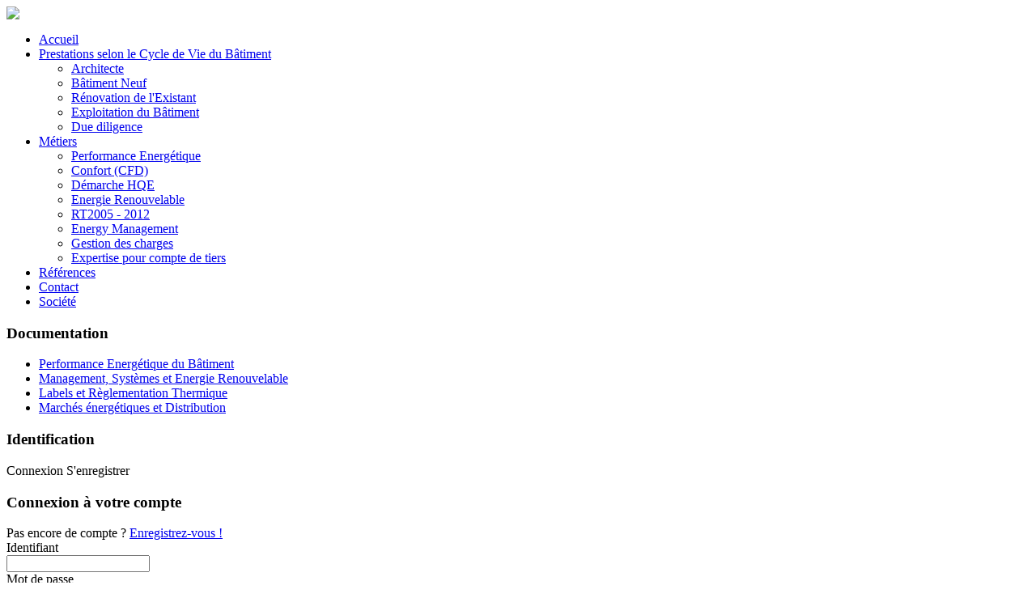

--- FILE ---
content_type: text/html; charset=utf-8
request_url: http://cetteg.fr/index.php/prestations/due-diligence/126-etude-energetique-dun-bien
body_size: 5911
content:

<!DOCTYPE html PUBLIC "-//W3C//DTD XHTML 1.0 Transitional//EN" "http://www.w3.org/TR/xhtml1/DTD/xhtml1-transitional.dtd">

<html xmlns="http://www.w3.org/1999/xhtml" xml:lang="fr-fr" lang="fr-fr" dir="ltr" >

<head>
  <base href="http://cetteg.fr/index.php/prestations/due-diligence/126-etude-energetique-dun-bien" />
  <meta http-equiv="content-type" content="text/html; charset=utf-8" />
  <meta name="keywords" content="due diligence état vétusté situation bilan analyse rapport acquisition bien actif énergie qualité environnementale" />
  <meta name="rights" content="CETTEG" />
  <meta name="author" content="Administrator" />
  <meta name="description" content="Description des prestations CETTEG, Bureau d'étude et de conseil en énergie dans le bâtiment" />
  <meta name="generator" content="Joomla! - Open Source Content Management" />
  <title>Etude énergétique d'un bien</title>
  <link href="/templates/cetteg/favicon.ico" rel="shortcut icon" type="image/vnd.microsoft.icon" />
  <link rel="stylesheet" href="/media/com_attachments/css/attachments_hide.css" type="text/css" />
  <link rel="stylesheet" href="/media/com_attachments/css/attachments_list.css" type="text/css" />
  <link rel="stylesheet" href="/media/coalawebsocial/modules/sociallinks/css/cw-default.css" type="text/css" />
  <link rel="stylesheet" href="/media/coalawebsocial/components/sociallinks/themes-icon/cws-square-fadein/cwsl_style.css" type="text/css" />
  <link rel="stylesheet" href="http://cetteg.fr/modules/mod_bt_login/tmpl/css/style2.0.css" type="text/css" />
  <link rel="stylesheet" href="http://cetteg.fr/modules/mod_pixsearch_ng/media/css/mod_pixsearch_ng.css" type="text/css" />
  <script src="/media/system/js/mootools-core.js" type="text/javascript"></script>
  <script src="/media/system/js/core.js" type="text/javascript"></script>
  <script src="/media/system/js/caption.js" type="text/javascript"></script>
  <script src="/media/system/js/mootools-more.js" type="text/javascript"></script>
  <script src="/media/com_attachments/js/attachments_refresh.js" type="text/javascript"></script>
  <script src="http://cetteg.fr/modules/mod_bt_login/tmpl/js/jquery.min.js" type="text/javascript"></script>
  <script src="http://cetteg.fr/modules/mod_bt_login/tmpl/js/jquery.simplemodal.js" type="text/javascript"></script>
  <script src="http://cetteg.fr/modules/mod_bt_login/tmpl/js/default.js" type="text/javascript"></script>
  <script src="http://cetteg.fr/modules/mod_pixsearch_ng/media/js/gpixsearch/gpixsearch.nocache.js" type="text/javascript"></script>
  <script type="text/javascript">
window.addEvent('load', function() {
				new JCaption('img.caption');
			});var ps_ng_settings = {"searchText":"Rechercher...","nextLinkText":"Suivant","prevLinkText":"Pr\u00e9c\u00e9dent","viewAllText":"Voir tous les r\u00e9sultats","resultText":"R\u00e9sultats","readMoreText":"Lire la suite...","foundText":"r\u00e9sultats trouv\u00e9s","baseUrl":"http:\/\/cetteg.fr\/","searchType":"any","pagesize":10,"numsearchstart":4,"use_images":0,"show_read_more":1};
  </script>
  <script type="text/javascript">
    (function() {
      var strings = {"REQUIRED_FILL_ALL":"Veuillez compl\u00e9ter tous les champs.","E_LOGIN_AUTHENTICATE":"L'identifiant et le mot de passe ne correspondent pas ou, votre compte n'a peut-\u00eatre pas \u00e9t\u00e9 valid\u00e9.","REQUIRED_NAME":"Veuillez indiquer votre nom !","REQUIRED_USERNAME":"Veuillez indiquer votre identifiant !","REQUIRED_PASSWORD":"Veuillez indiquer votre mot de passe !","REQUIRED_VERIFY_PASSWORD":"Ressaisissez votre mot de passe !","PASSWORD_NOT_MATCH":"'Le mot de passe ne correspond pas';","REQUIRED_EMAIL":"Indiquez votre adresse e-mail !","EMAIL_INVALID":"Veuillez indiquer une adresse e-mail valide !","REQUIRED_VERIFY_EMAIL":"Ressaisissez votre adresse e-mail !","EMAIL_NOT_MATCH":"'L'adresse e-mail ne correspond pas';"};
      if (typeof Joomla == 'undefined') {
        Joomla = {};
        Joomla.JText = strings;
      }
      else {
        Joomla.JText.load(strings);
      }
    })();
  </script>
  <!--[if lte IE 7]>
<link rel="stylesheet" href="/media/coalawebsocial/modules/sociallinks/css/ie7only.css" />
<![endif]-->


<link rel="stylesheet" href="/templates/system/css/system.css" type="text/css" />
<link rel="stylesheet" href="/templates/system/css/general.css" type="text/css" />
<link rel="stylesheet" href="/templates/cetteg/css/template.css" type="text/css" />
<link rel="stylesheet" href="/templates/cetteg/css/menu.css" type="text/css" />
<link rel="stylesheet" href="/templates/cetteg/css/ja-sosdmenu.css" type="text/css" />

<script language="javascript" type="text/javascript" src="/templates/cetteg/js/ja.script.js"></script>


<!--[if IE 7.0]>
<style type="text/css">
	.clearfix {display: inline-block;}
</style>
<![endif]-->

<!--[if lte IE 6]>
<script type="text/javascript">

window.addEvent ('load', makeTransBG);
function makeTransBG() {
	fixIEPNG($E('.ja-headermask'), '', '', 1);
	fixIEPNG($E('h1.logo a'));
	fixIEPNG($$('img'));
	fixIEPNG ($$('#ja-mainnav ul.menu li ul'), '', 'scale', 0, 2);
}
</script>

<style type="text/css">
	.ja-headermask, h1.logo a, #ja-cssmenu li ul { background-position: -1000px; }
	#ja-cssmenu li ul li, #ja-cssmenu li a { background:transparent url(/templates/cetteg/images/blank.png) no-repeat right;}
	.clearfix {height: 1%;}
</style>
<![endif]-->




<meta name="google-site-verification" content="" />

<script type="text/javascript">
 var _gaq = _gaq || [];
 _gaq.push(['_setAccount', 'UA-39602162-2']);
 _gaq.push(['_gat._anonymizeIp']);
_gaq.push(['_trackPageview']);
					
 (function() {
  var ga = document.createElement('script'); ga.type = 'text/javascript'; ga.async = true;
  ga.src = ('https:' == document.location.protocol ? 'https://ssl' : 'http://www') + '.google-analytics.com/ga.js';
  var s = document.getElementsByTagName('script')[0]; s.parentNode.insertBefore(ga, s);
 })();
</script>

</head>

<body id="bd" class="fs3 " >

<a name="Top" id="Top"></a>


<div id="ja-wrapper">

<!-- BEGIN: HEADER -->
	<div id="ja-headerwrap">
		<img src="/templates/cetteg/images/header/enteteLogo.png"/>
	</div>
<!-- END: HEADER -->

<!-- BEGIN: MAIN NAVIGATION -->
	<div id="ja-mainnavwrap">
		<div id="ja-mainnav" class="clearfix">
			
<ul class="menu">
<li class="item-79"><a href="/" >Accueil</a></li><li class="item-27 active deeper parent"><a href="/index.php/prestations" >Prestations selon le Cycle de Vie du Bâtiment</a><ul><li class="item-61"><a href="/index.php/prestations/architecte" >Architecte</a></li><li class="item-34"><a href="/index.php/prestations/batiment-neuf" >Bâtiment Neuf</a></li><li class="item-54"><a href="/index.php/prestations/renovation-batiment" >Rénovation de l'Existant</a></li><li class="item-55"><a href="/index.php/prestations/exploitation-batiment" >Exploitation du Bâtiment</a></li><li class="item-77 current active"><a href="/index.php/prestations/due-diligence" >Due diligence</a></li></ul></li><li class="item-53 deeper parent"><a href="/index.php/metiers" >Métiers</a><ul><li class="item-56"><a href="/index.php/metiers/performance-energetique" >Performance Energétique</a></li><li class="item-57"><a href="/index.php/metiers/confort-cfd" >Confort (CFD)</a></li><li class="item-58"><a href="/index.php/metiers/demarche-hqe" >Démarche HQE</a></li><li class="item-59"><a href="/index.php/metiers/energie-renouvelable" >Energie Renouvelable</a></li><li class="item-60"><a href="/index.php/metiers/reglementation-thermique" >RT2005 - 2012</a></li><li class="item-74"><a href="/index.php/metiers/energy-management" >Energy Management</a></li><li class="item-75"><a href="/index.php/metiers/gestion-des-charges" >Gestion des charges</a></li><li class="item-66"><a href="/index.php/metiers/expertise-pour-compte-de-tiers" >Expertise pour compte de tiers</a></li></ul></li><li class="item-50"><a href="/index.php/references" >Références</a></li><li class="item-185"><a href="/index.php/contact" >Contact</a></li><li class="item-78"><a href="/index.php/societe" >Société</a></li></ul>

		</div>
					<div id="ja-search">
				<div id="pixsearch_ng_panel">
</div>


			</div>
			</div>
<!-- END: MAIN NAVIGATION -->

<div id="ja-containerwrap-fr">
<div id="ja-containerwrap2">
	<div id="ja-container">
	<div id="ja-container2" class="clearfix">

				<!-- BEGIN: LEFT COLUMN -->
		<div id="ja-col1">
					<div class="module_ressource">
			<div>
				<div>
					<div>
													<h3>Documentation</h3>
											
<ul class="menu">
<li class="item-62"><a href="/index.php/performance-energetique-batiment" >Performance Energétique du Bâtiment</a></li><li class="item-72"><a href="/index.php/management-systemes-et-energie-renouvelable" >Management, Systèmes et Energie Renouvelable</a></li><li class="item-71"><a href="/index.php/labels-et-reglementation-thermique-71" >Labels et Règlementation Thermique</a></li><li class="item-76"><a href="/index.php/marches-energetiques-et-distribution" >Marchés énergétiques et Distribution</a></li></ul>
					</div>
				</div>
			</div>
		</div>
			<div class="module_login">
			<div>
				<div>
					<div>
													<h3>Identification</h3>
											<div id="btl">
	<!-- Panel top -->	
	<div class="btl-panel">
					<!-- Login button -->
			<span id="btl-panel-login" class="btl-modal">Connexion</span>
			
			<!-- Registration button -->
						<span id="btl-panel-registration" class="btl-modal">S'enregistrer</span>
						
			
			</div>
	<!-- content dropdown/modal box -->
	<div id="btl-content">
			
		<!-- Form login -->	
		<div id="btl-content-login" class="btl-content-block">
						
			<!-- if not integrated any component -->
						<form name="btl-formlogin" class="btl-formlogin" action="/index.php/prestations/due-diligence" method="post">
				<div id="btl-login-in-process"></div>	
				<h3>Connexion à votre compte</h3>
									<div id="register-link">
						Pas encore de compte ? <a href="/index.php/component/users/?view=registration"> <u>Enregistrez-vous !</u> </a>					</div>
								<div class="btl-error" id="btl-login-error"></div>
				<div class="btl-field">
					<div class="btl-label">Identifiant</div>
					<div class="btl-input">
						<input id="btl-input-username" type="text" name="username"	/>
					</div>
				</div>
				<div class="btl-field">
					<div class="btl-label">Mot de passe</div>
					<div class="btl-input">
						<input id="btl-input-password" type="password" name="password" alt="password" />
					</div>
				</div>
				<div class="clear"></div>
								<div class="btl-field">				
					
					<div class="btl-input" id="btl-input-remember">
						<input id="btl-checkbox-remember"  type="checkbox" name="remember"
							value="yes" />
							Maintenir la connexion active sur ce site					</div>	
				</div>
				<div class="clear"></div>
								<div class="btl-buttonsubmit">
					<input type="submit" name="Submit" class="btl-buttonsubmit" onclick="return loginAjax()" value="Connexion" /> 
					<input type="hidden" name="option" value="com_users" />
					<input type="hidden" name="task" value="user.login" /> 
					<input type="hidden" name="return" id="btl-return"	value="aW5kZXgucGhwP29wdGlvbj1jb21fY29udGVudCZ2aWV3PWFydGljbGUmY2F0aWQ9ODAmaWQ9MTI2Jkl0ZW1pZD03Nw==" />
					<input type="hidden" name="956098540d463ae2a0f0062d60bfb6b2" value="1" />				</div>
			</form>	
			<ul id ="bt_ul">
				<li>
					<a href="/index.php/component/users/?view=reset">
					Mot de passe perdu ?</a>
				</li>
				<li>
					<a href="/index.php/component/users/?view=remind">
					Identifiant perdu  ?</a>
				</li>				
			</ul>
			
		<!-- if integrated with one component -->
						
		</div>
		
					
		<div id="btl-content-registration" class="btl-content-block">			
			<!-- if not integrated any component -->
				
						
				<form name="btl-formregistration" class="btl-formregistration"  autocomplete="off">
					<div id="btl-register-in-process"></div>	
					<h3>Créer un compte</h3>
					<div id="btl-success"></div>
					<div class="btl-note"><span>Pour valider ce formulaire, vous devez remplir tous les champs.</span></div>
					<div id="btl-registration-error" class="btl-error"></div>
					<div class="btl-field">
						<div class="btl-label">Nom</div>
						<div class="btl-input">
							<input id="btl-input-name" type="text" name="jform[name]" />
						</div>
					</div>			
					<div class="clear"></div>
					
					<div class="btl-field">
						<div class="btl-label">Identifiant</div>
						<div class="btl-input">
							<input id="btl-input-username1" type="text" name="jform[username]"  />
						</div>
					</div>
					<div class="clear"></div>
					
					<div class="btl-field">
						<div class="btl-label">Mot de passe</div>
						<div class="btl-input">
							<input id="btl-input-password1" type="password" name="jform[password1]"  />
						</div>
					</div>		
					<div class="clear"></div>
					
					<div class="btl-field">
						<div class="btl-label">Répétez le mot de passe</div>
						<div class="btl-input">
							<input id="btl-input-password2" type="password" name="jform[password2]"  />
						</div>
					</div>
					<div class="clear"></div>
					
					<div class="btl-field">
						<div class="btl-label">Adresse e-mail</div>
						<div class="btl-input">
							<input id="btl-input-email1" type="text" name="jform[email1]" />
						</div>
					</div>
					<div class="clear"></div>
					<div class="btl-field">
						<div class="btl-label">Répétez l'adresse e-mail</div>
						<div class="btl-input">
							<input id="btl-input-email2" type="text" name="jform[email2]" />
						</div>
					</div>
					<div class="clear"></div>			
					<!-- add captcha-->
									
					<div class="btl-buttonsubmit">						
						<button type="submit" class="btl-buttonsubmit" onclick="return registerAjax()" >
							S'enregistrer							
						</button>
						 
						<input type="hidden" name="task" value="register" /> 
						<input type="hidden" name="956098540d463ae2a0f0062d60bfb6b2" value="1" />					</div>
			</form>
			<!-- if  integrated any component -->
					</div>
						
				
	</div>
	<div class="clear"></div>
</div>

<script type="text/javascript">
/*<![CDATA[*/
var btlOpt = 
{
	BT_AJAX					:'http://cetteg.fr/index.php/prestations/due-diligence/126-etude-energetique-dun-bien',
	BT_RETURN				:'/index.php/prestations/due-diligence/126-etude-energetique-dun-bien',
	RECAPTCHA				:'0',
	LOGIN_TAGS				:'',
	REGISTER_TAGS			:'',
	EFFECT					:'btl-modal',
	ALIGN					:'right',
	BG_COLOR				:'#8192b3',
	MOUSE_EVENT				:'click',
	TEXT_COLOR				:'#fff'	
}
if(btlOpt.ALIGN == "center"){
	BTLJ(".btl-panel").css('textAlign','center');
}else{
	BTLJ(".btl-panel").css('float',btlOpt.ALIGN);
}
BTLJ("input.btl-buttonsubmit,button.btl-buttonsubmit").css({"color":btlOpt.TEXT_COLOR,"background":btlOpt.BG_COLOR});
BTLJ("#btl .btl-panel > span").css({"color":btlOpt.TEXT_COLOR,"background-color":btlOpt.BG_COLOR,"border":btlOpt.TEXT_COLOR});
/*]]>*/
</script>

					</div>
				</div>
			</div>
		</div>
	
		</div>
		<!-- END: LEFT COLUMN -->
		
		<div id="ja-mainbody-fr" class="clearfix">

		<!-- BEGIN: CONTENT -->
		<div id="ja-contentwrap">
		<div class="roundedBorder">
			<div class="roundedBorder">
				<div class="roundedBorder">
					<div id="ja-content">

						
<div id="system-message-container">
</div>

						<div id="ja-pathway">
							
<div class="breadcrumbs">
<span class="showHere">Vous êtes ici : </span><a href="/index.php/prestations" class="pathway">Prestations selon le Cycle de Vie du Bâtiment</a> <img src="/media/system/images/arrow.png" alt=""  /> <a href="/index.php/prestations/due-diligence" class="pathway">Due diligence</a> <img src="/media/system/images/arrow.png" alt=""  /> <span>Etude énergétique d'un bien</span></div>

						</div>

						
						<div class="item-pagecontent">

	<h2>
			<a href="/index.php/prestations/due-diligence/126-etude-energetique-dun-bien">
		Etude énergétique d'un bien</a>
		</h2>

	<ul class="actions">
						<li class="print-icon">
			<a href="/index.php/prestations/due-diligence/126-etude-energetique-dun-bien?tmpl=component&amp;print=1&amp;layout=default&amp;page=" title="Imprimer" onclick="window.open(this.href,'win2','status=no,toolbar=no,scrollbars=yes,titlebar=no,menubar=no,resizable=yes,width=640,height=480,directories=no,location=no'); return false;" rel="nofollow"><img src="/media/system/images/printButton.png" alt="Imprimer"  /></a>			</li>
		
					<li class="email-icon">
			<a href="/index.php/component/mailto/?tmpl=component&amp;template=cetteg&amp;link=2ceb3b684c42903bfd811d527e64b908028deb3f" title="E-mail" onclick="window.open(this.href,'win2','width=400,height=350,menubar=yes,resizable=yes'); return false;"><img src="/media/system/images/emailButton.png" alt="E-mail"  /></a>			</li>
		
		
	
	</ul>




	<dl class="article-info">
	<dt class="article-info-term">Détails</dt>
	<dd class="modified">
	Mis à jour le mardi 23 juillet 2013 18:37	</dd>
	</dl>



<p>Lors de l'acquisition d'un bien, la facette énergétique est un argument de poids dans l'évaluation de la valeur du bâtiment, sa pérénité environnementale. L'étude que nous menons permet de situer le niveau de performance du bien, son éloignement par rapport aux objectifs actuels et donc les efforts, travaux à mener pour le rendre compétitif et attractif.</p>
<p>Notre mission est prévue pour ne durer que quelques jours, durée compatible avec les délais des due diligence habituels. Elle comporte :</p>
<ul>
<li>La collecte de documents nécessaires (factures, plans, DOE, etc),</li>
<li>Une visite de site,</li>
<li>La simulation thermique dynamique de calcul de performance intrinsèque du bâtiment</li>
<li>L'analyse des factures</li>
<li>Le rapport de synthèse (voir un exemple ci-dessous)</li>
</ul> <div class="attachmentsContainer">

<div class="attachmentsList" id="attachmentsList_com_content_default_126"></div>

</div>
	
</div>


						
					</div>
				</div>
			</div>
		</div>
		</div>

		<!-- END: CONTENT -->

		</div>

		
	</div>
	</div>
</div>
</div>

<!-- BEGIN: FOOTER -->
<div id="ja-footerwrap">
<div id="ja-footer" class="clearfix">

	
	<div class="syndicate">
		<div class="cwtest50" id="cwsociallinks1">
                        <div class="cw-social-mod">
                                        <div class="cw-social-mod-follow">
                                                    
                                                    
                                                    Suivez nous sur LinkedIn                                                      
                        <div class="cw-social-mod-icon-ar">

                            <ul class="cw-social-mod-icons-cws-square-fadein">
                                <li>
<a class="linkedin24" href="https://www.linkedin.com/company/cetteg" title="Follow us on Linkedin" target="_blank">Follow us on Linkedin</a>
</li>                            </ul>
                        </div>
                    </div>
                </div>
                                </div>

	</div>

	<div class="copyright">
		

<div class="custom"  >
	<p>Copyright 2011-2013 cetteg.fr <a href="/index.php/contact">contact</a> | <a href="/index.php/plan-du-site">plan du site </a><br />Cetteg 12D rue du Dauphin&eacute; 94100 Saint Maur des Foss&eacute;s +33 (0)1.43.74.43.94</p></div>

	</div>

	<br />
</div>
</div>
<!-- END: FOOTER -->
</div>



</body>
</html>
